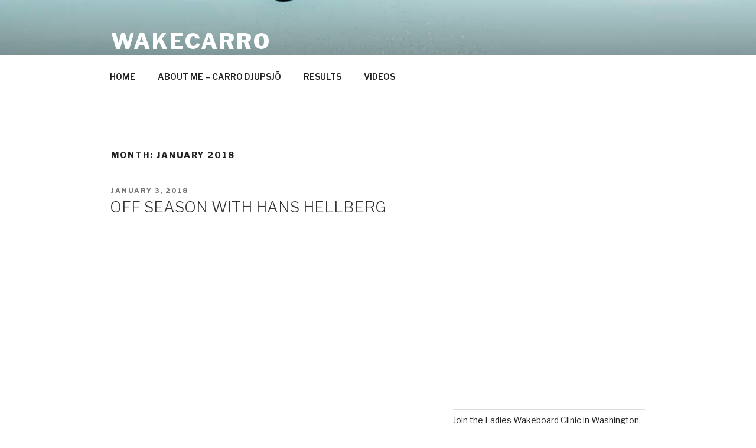

--- FILE ---
content_type: text/plain
request_url: https://www.google-analytics.com/j/collect?v=1&_v=j102&a=752474215&t=pageview&_s=1&dl=https%3A%2F%2Fwakecarro.com%2F2018%2F01%2F&ul=en-us%40posix&dt=January%2C%202018%20%7C%20WakeCarro&sr=1280x720&vp=1280x720&_u=IEBAAEABAAAAACAAI~&jid=802769818&gjid=1388956579&cid=1494076038.1768965259&tid=UA-22387965-2&_gid=1174873600.1768965259&_r=1&_slc=1&z=321752673
body_size: -285
content:
2,cG-X1WB9JS0JW